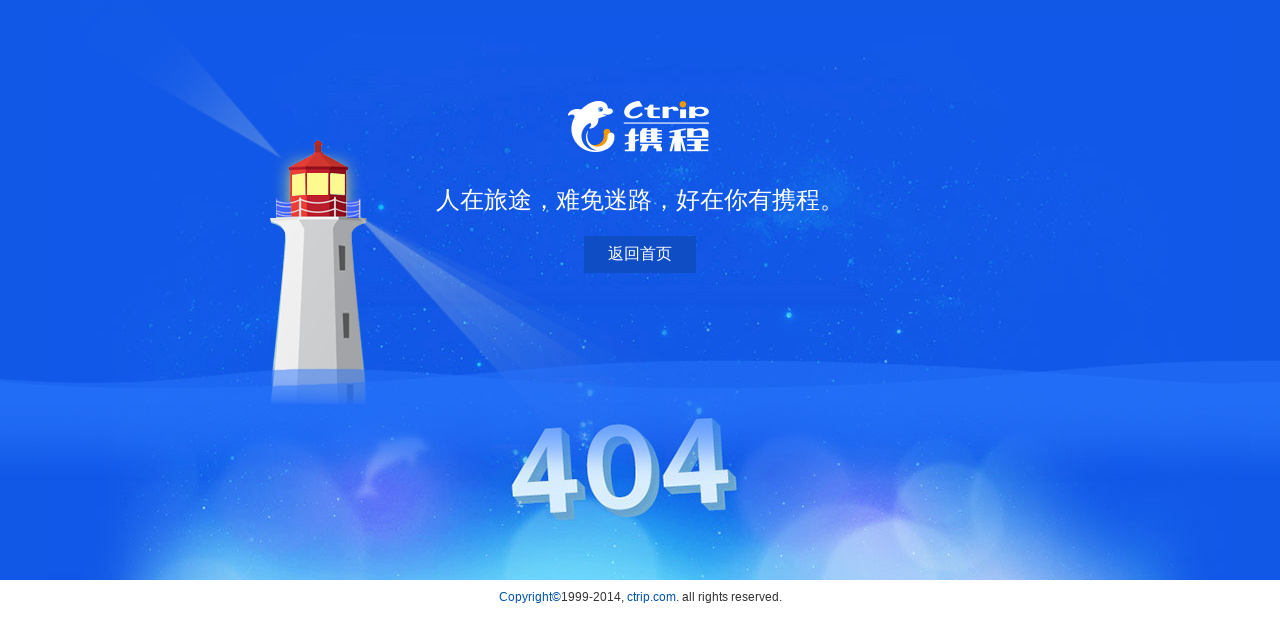

--- FILE ---
content_type: text/html; charset=utf-8
request_url: http://m.ctrip.com/html5/tour/tours/d-changsha-148/pb23002
body_size: 2316
content:

<!doctype html>
<html>
<head>
<meta charset="gb2312" />
<meta http-equiv="X-UA-Compatible" content="IE=edge"/>
<meta name="robots" content="noindex, nofollow" />
<meta content="width=device-width,initial-scale=1.0,maximum-scale=1.0,user-scalable=no,minimal-ui" name="viewport" />
<title>携程旅行网</title>
<style type="text/css">
html,body,div,dl,dt,dd,ul,ol,li,h1,h2,h3,h4,h5,h6,pre,code,form,fieldset,legend,input,textarea,p,blockquote,th,td,em,button{margin:0;padding:0;}
body{font-size:12px;font-family:Simsun,sans-serif;color:#333;}
img,fieldset{border:0 none}
input,textarea{font-size:12px;}
textarea{resize:none;}
table{border-collapse:collapse;border-spacing:0;}
a{color:#003d7e;text-decoration:none;}
a:hover{text-decoration:underline;}
h1,h2,h3,h4,h5,h6{font-family:"Times New Roman",Simsun;}
ul,ol,li{list-style:none outside none;}
dfn{font-style:normal;}

.content,.errorinfo,#footer{width:800px;}
.logo,.tower,.cruise{background:url(//pic.c-ctrip.com/common/un_pic.png) no-repeat;}
.wrap{background:#1158e7 url(//pic.c-ctrip.com/common/404_bg.jpg) no-repeat center bottom;width:100%;overflow:hidden;}
.content{position:relative;z-index:1;height:480px;margin:0 auto;padding-top:100px;}
.logo{ position: relative;z-index:5; width:144px;height:54px;margin:0 auto;overflow:hidden;text-indent:-500px;background-position:0 0;}
.errorinfo{color:#fff;display:block;font-family:"microsoft yahei","simhei",sans-serif;font-size:24px;font-weight:normal;text-align:center;margin:30px auto;padding:0;}
a.goback{display:block;position: relative;z-index: 4; width:112px;margin:20px auto;padding:8px 0;color:#fff;font-family:"microsoft yahei","simhei",sans-serif;font-size:16px;text-align:center;text-decoration:none;background-color:#0f4dc5;}
a.goback:hover{background-color:#3f92f0;}

.tower{background-position:0 -127px;position:absolute;z-index:2;top:140px;left:20px;width:116px;height:264px;}
.towerlight{position:absolute;z-index:1;left:52px;top:166px;width:52px;height:52px;background-color:#fefa90;box-shadow:0 0 50px rgba(255,248,74,1);-webkit-animation:3s linear 0s none infinite light;-moz-animation:3s linear 0s none infinite light;animation:3s linear 0s none infinite light;}
@-webkit-keyframes light{
	0%{box-shadow:0 0 50px rgba(255,254,165,1);}
	50%{box-shadow:0 0 10px rgba(255,248,74,1);}
	100%{box-shadow:0 0 50px rgba(255,254,165,1);}
}
@-moz-keyframes light{
	0%{box-shadow:0 0 50px rgba(255,254,165,1);}
	50%{box-shadow:0 0 10px rgba(255,248,74,1);}
	100%{box-shadow:0 0 50px rgba(255,254,165,1);}
}
@keyframes light{
	0%{box-shadow:0 0 50px rgba(255,254,165,1);}
	50%{box-shadow:0 0 10px rgba(255,248,74,1);}
	100%{box-shadow:0 0 50px rgba(255,254,165,1);}
}
.beam{position:absolute;z-index:3;left:-232px;top:75px;width:973px;height:198px;background:url(//pic.c-ctrip.com/common/beam.png) no-repeat;-webkit-transform:rotate(15deg);transform:rotate(15deg);-webkit-transform-origin:308px 115px;transform-origin:308px 115px;-webkit-animation:10s linear 0s none infinite beam;-moz-animation:10s linear 0s none infinite beam;animation:10s linear 0s none infinite beam;}
@-webkit-keyframes beam{
	0%{ -webkit-transform:rotate(15deg);}
	50%{ -webkit-transform:rotate(65deg);}
	100%{ -webkit-transform:rotate(15deg);}
}
@keyframes beam{
	0%{transform:rotate(15deg);}
	50%{transform:rotate(65deg);}
	100%{transform:rotate(15deg);}
}
.wave1{position:relative;z-index:3;width:100%;margin-top:-220px;color:#999;background:url(//pic.c-ctrip.com/common/bl.png) repeat-x 0 0;-webkit-animation:8s linear 0s none infinite tweenxx;-moz-animation:8s linear 0s none infinite tweenxx;animation:8s linear 0s none infinite tweenxx;}
.wave{height:220px;background:url(//pic.c-ctrip.com/common/bl.png) repeat-x 330px 0;-webkit-animation:10s linear 0s none infinite tweenx;-moz-animation:10s linear 0s none infinite tweenx;animation:10s linear 0s none infinite tweenx;}
@-webkit-keyframes tweenx{
	0%{background-position:0 0;}
	100%{background-position:1600px 0;}
}
@-moz-keyframes tweenx{
	0%{background-position:0 0;}
	100%{background-position:1600px 0;}
}
@keyframes tweenx{
	0%{background-position:0 0;}
	100%{background-position:1600px 0;}
}
@-webkit-keyframes tweenxx{
	0%{background-position:0 0;}
	100%{background-position:-1600px 0;}
}
@-moz-keyframes tweenxx{
	0%{background-position:0 0;}
	100%{background-position:-1600px 0;}
}
@keyframes tweenxx{
	0%{background-position:0 0;}
	100%{background-position:-1600px 0;}
}
/*-----footer-----*/
#footer{margin:0 auto;
	text-align:center;color:#0053aa;font-family:arial;line-height:1.6;padding:8px 0 0 0;}
#footer a{color:#0053aa;}
.copyright{color:#333333;}
/*-----media-----*/
@media screen and (max-width:640px) {
	body{min-width:320px;}
	.content,.errorinfo,#footer{width:320px;}
	.content { height: 500px;padding-top: 20px;}
	.errorinfo{font-size: 18px;}
	.miscbox{position: relative;z-index: -1;height: 264px;width: 116px;margin: 0 auto;}
	.tower{left: 0;top: 0; }
	.towerlight {left: 32px;top: 30px;}
	.beam {left: -255px;top: -62px;}
	.wave1 {margin-top: -75px;}
}

</style>
</head>
<body>
	<div class="wrap">
		<div class="content">
			<a href="https://m.ctrip.com/html5"><h1 class="logo">Ctrip</h1></a>
			
			<div class="errorinfo">
				<p>人在旅途，难免迷路，好在你有携程。</p>
				<a class="goback" href="https://m.ctrip.com/html5">返回首页</a>				
			</div>
			<div class="miscbox">
				<div class="tower"></div>
				<div class="towerlight"></div>
				<div class="beam"></div>
			</div>
		</div>
		<div class="wave1"><div class="wave"></div></div>
	</div>
	<div id="footer">		
		<p class="copyright">
			<a href="https://pages.ctrip.com/public/copyright.htm">Copyright&copy;</a>1999-2014,
			<a href="https://pages.ctrip.com/public/ctripab/abctrip.htm">ctrip.com</a>. all rights reserved.
		</p>
		
	</div>
	    <input type="hidden" id="page_id" value="600001375" />
    <script>
        var isPC=!/(iphone|ios|android|mini|mobile|mobi|Nokia|Symbian|iPod|iPad|Windows\s+Phone|MQQBrowser|wp7|wp8|UCBrowser7|UCWEB|360\s+Aphone\s+Browser|AppleWebKit)/i.test(navigator.userAgent);
        if(!isPC) document.querySelectorAll('.js_gohome').href="https://m.ctrip.com/html5";
    </script>
    <script src="https://webresource.c-ctrip.com/code/ubt/_mubt.min.js"></script>
</body>
</html>


--- FILE ---
content_type: text/html;charset=utf-8
request_url: http://cdid.c-ctrip.com/chloro-device/v2/d
body_size: 212
content:
4517677f-2785-480e-9566-671e197e1eaf|3.144.173.115|EWKXdytPNK4lwXVPunPcL9|282a57d2aad340222b051a87a90099d088

--- FILE ---
content_type: application/javascript
request_url: http://webresource.c-ctrip.com/resaresonline/risk/ubtrms/dist/mrms.38302ceb.js
body_size: 2881
content:
!function(){"use strict";var t=t||function(){void 0===window.__bfi&&(window.__bfi=[]);var e=location.protocol+"//cdid.c-ctrip.com/model-poc2/h",r=!1;location.hostname.indexOf(".trip.com")>0&&(e="https://riskpoc.trip.com/h");var i=location.protocol+"//"+location.host,o="",n=function(){var t,e=window,r=(e.XMLHttpRequest&&"withCredentials"in new e.XMLHttpRequest?t=e.XMLHttpRequest:e.XDomainRequest&&(t=e.XDomainRequest),t),i=["head","get","post","put","delete"],o={};function n(t){this.init(t)}n.prototype.init=function(t){var e=this;e.xhr=new r,e.method=t.method,e.url=t.url,e.success=t.success,e.error=t.error;try{e.xhr.timeout=2e3,e.xhr.ontimeout=function(t){},!0===t.credentials&&(e.xhr.withCredentials=!0)}catch(t){}var i=t.params?t.params:t.data;return e.headers=t.headers,e.send(i),e},n.prototype.send=function(t){var e=this;try{void 0!==e.success&&(e.xhr.onload=function(){e.success.call(this,this.responseText)}),void 0!==e.error&&(e.xhr.error=function(){e.error.call(this,this.responseText)}),e.xhr.open(e.method,e.url,!0),void 0!==e.headers&&e.setHeaders(),t?e.xhr.send(t):e.xhr.send()}catch(t){window.__bfi.push(["_tracklog","194817",JSON.stringify({type:"mrmssend_err",msg:t.message})])}return e},n.prototype.setHeaders=function(){var t,e=this,r=e.headers;try{for(t in r)r.hasOwnProperty(t)&&e.xhr.setRequestHeader(t,r[t])}catch(t){}return e};for(var c=0;c<i.length;c++)!function(){var t=i[c];o[t]=function(e,r){var i={};if(void 0===e)throw new Error("CORS: url must be defined");return"object"==typeof e?i=e:("function"==typeof r&&(i.success=r),i.url=e),i.method=t.toUpperCase(),new n(i).xhr}}();return o}(),c=function(t,e,o,a){if(r)return setTimeout(function(){c(t,e,o)},30);if(r=!0,!(document.documentMode&&document.documentMode&&document.documentMode<10)){var s=e+"="+o+"&serverName="+i;n.post({url:t,credentials:!0,params:s,method:"post",headers:{"Content-Type":"application/x-www-form-urlencoded; charset=UTF-8"},success:function(t){r=!1,t?a&&a(t,!0):a&&a(t,!1)},error:function(){r=!1,a&&a(data,!1)}})}},a=!1;return{init:function(e){if(!a){a=!0,e=e||{};var r=this;if(function(){try{window.__isBridgeLoaded&&window.CtripUtil&&CtripUtil.app_init_member_H5_info(function(t){t&&(o=t.clientID)})}catch(t){}}(),window.__bfi=window.__bfi||[],window.__bfi.push(["_getFP",function(t){r.fp=t},!1]),window.__bfi.push(["_getStatus",function(t){r.vid=t.vid},!1]),window.__bfi.push(["_getPageid",function(t,i){!t&&i&&(e.pageId||(e.pageId=i+"")),r.pageId=i}]),window&&window.location&&(/^https?:\/\/((global\.secure\.ctrip\.com)|([0-9a-zA-Z\.]*ctripcorp\.)|(secure\.ctrip\.com\.hk)|(m\.ctrip\.com)|(secure\.ctrip\.com)|(secure\.trip\.com)|(secure\.ctrip\.sg)|(secure\.ctrip\.my)|(secure\.ctrip\.co\.kr)|(pay\.ctrip\.com)|(m\.thetrainpal\.com)|(m\.trip\.com)|(m\.mytrainpal\.com)|(secure\.mytrainpal\.com)|(cl\.trip\.com)|(hk\.trip\.com)|(nz\.trip\.com)|(ru\.trip\.com)|(co\.trip\.com)|(id\.trip\.com)|(ae\.trip\.com)|(de\.trip\.com)|(au\.trip\.com)|(my\.trip\.com)|(ca\.trip\.com)|(www\.trip\.com)|(pe\.trip\.com)|(kr\.trip\.com)|(ve\.trip\.com)|(ar\.trip\.com)|(tr\.trip\.com)|(mx\.trip\.com)|(br\.trip\.com)|(vn\.trip\.com)|(il\.trip\.com)|(sg\.trip\.com)|(es\.trip\.com)|(za\.trip\.com)|(ph\.trip\.com)|(ch\.trip\.com)|(ie\.trip\.com)|(in\.trip\.com)|(th\.trip\.com)|(it\.trip\.com)|(gr\.trip\.com)|(cz\.trip\.com)|(fr\.trip\.com)|(pl\.trip\.com)|(se\.trip\.com)|(sa\.trip\.com)|(pt\.trip\.com)|(uk\.trip\.com)|(at\.trip\.com)|(jp\.trip\.com)|(nl\.trip\.com)|(big5\.trip\.com)|(tc\.trip\.com)|(us\.trip\.com)|(be\.trip\.com)|(ct\.ctrip\.com)|(m\.wingontravel\.com)|(m\.tujia\.com)|(pay\.qunar\.com)|(bindcardcert\.beta\.qunar\.com)|(www\.\w+\.qa\.nt\.tripqate\.com))/.test(window.location)&&(c("//webresource.c-ctrip.com/resaresonline/risk/ubtrms/dist/md.min.bb1d3dfa.js",10),window.rmsd__startScriptLoad=1*new Date),/^https?:\/\/secure\.trip\.com\/webapp\/cashier\/homeh5(?:\/?)(?:\?[^#]*)?$/.test(window.location))){const t=(n=new RegExp(void 0+"=([^&]+)").exec("locale"))?decodeURIComponent(n[1]):null;var i=function(){for(var t=document.cookie.split(";"),e="",r=0;r<t.length;r++){var i=t[r].trim();if(i.indexOf("ibulocale")>-1){e=i.substring(10,i.length);break}}return e}();["en_us","en_xx","es_us","en-US","en-XX","es-US"].includes(t||i)&&(document.addEventListener("ftr:tokenReady",function(t){r.forterToken=t.detail}),c("//webresource.c-ctrip.com/resaresonline/risk/ubtrms/forter.min.50ffd738.js",10))}!function(){var e=window.__rmsbfi||[],r=e.push=function(){for(var e=arguments,r=0,i=e.length,o=0;o<i;o++)try{if("function"==typeof e[o])e[o]();else if("[object Array]"===Object.prototype.toString.call(e[o])){if(2!=e[o].length)continue;var n=e[o][0],c=e[o][1];"string"==typeof n&&"_getRmsToken"===n&&"function"==typeof c&&c(t.getRmsToken())}}catch(t){r++}return r};for(window.__rmsbfi=e;e.length>0;)r(e.shift())}()}var n;function c(t,e){setTimeout(function(){var e=document.createElement("script");e.type="text/javascript",e.id="rmsd__script",e.async=!0,e.src=t,e.crossOrigin="anonymous";var r=document.getElementsByTagName("script")[0];r.parentNode.insertBefore(e,r)},e)}},getRmsToken:function(){var t,e,r="";try{window.__bfi.push(["_devTrace","215859",{vid:this.vid,msg:"firstdata"}]);var i=navigator.userAgent.length>300?navigator.userAgent.substring(0,300):navigator.userAgent;r="fp="+(this.fp?this.fp:""),r+="&vid="+(this.vid?this.vid:""),r+="&pageId="+(this.pageId?this.pageId:"");var n=/\_RGUID=([a-z0-9\-]+)(;|$)/.exec(document.cookie),c=/guid\_\_=([a-z0-9\-]+)(;|$)/.exec(document.cookie);n&&n.length>1?r+="&r="+n[1].replace(/\-/g,""):c&&c.length>1?r+="&r="+c[1].replace(/\-/g,""):r+="&r="+window.CHLOROFP_STATUS;var a=window.CHLOROFP_IP;if(!a){var s=/\_RF1=([0-9\.]+)(;|$)/.exec(document.cookie);s&&s.length>1&&(a=s[1])}isNaN(Number(a))||(t=Number(a),(e=new Array)[0]=t>>>24>>>0,e[1]=t<<8>>>24>>>0,e[2]=t<<16>>>24,e[3]=t<<24>>>24,a=String(e[0])+"."+String(e[1])+"."+String(e[2])+"."+String(e[3])),a&&(a=a.replace(/^\s+|\s+$/g,"")),r+="&ip="+a,r+="&rg="+window.RG_STA,r+="&screen="+screen.width+"x"+screen.height;var p=(new Date).getTimezoneOffset()/60;r+="&tz="+(p<0?"+":"-")+Math.abs(p),r+="&blang="+navigator.language||navigator.userLanguage,r+="&oslang="+navigator.language||navigator.systemLanguage,r+="&ua="+encodeURIComponent(i),r+="&v=m17";var d=!1;return window.__isBridgeLoaded&&window.CtripUtil&&(d=!0),r+="&bl="+d,r+="&clientid="+o,r+="&ftoken="+(this.forterToken?this.forterToken:""),window.__bfi.push(["_devTrace","215859",{vid:this.vid,clientid:o,rmstoken:r}]),r}catch(t){return window.__bfi.push(["_devTrace","243111",{type:"getRmsTokenErr",msg:t.message}]),r}},ping:function(t){if(window&&window.location){if(!t){var r=/\_RGUID=([a-z0-9\-]+)(;|$)/.exec(document.cookie),i=/guid\_\_=([a-z0-9\-]+)(;|$)/.exec(document.cookie);r&&r.length>1?t=r[1].replace(/\-/g,""):i&&i.length>1&&(t=i[1].replace(/\-/g,""))}t&&(t=t+"_"+(Math.floor(100*Math.random())+1),window.RG_STA="b4",c(e,"requestId",t,function(t,e){e?(window.CHLOROFP_IP=window.CHLOROFP_IP||t,window.RG_STA="fin"):window.RG_STA="err"}))}}}}();window.RMS=t,t.init(),t.ping()}();

--- FILE ---
content_type: application/javascript
request_url: http://webresource.c-ctrip.com/resaresonline/risk/ubtrms/dist/md.min.bb1d3dfa.js
body_size: 15409
content:
!function(){!function(e){var t,i,n=[],r=Math.floor(1e3/60),a=!1;function t(){n.length?(a=!0,i()):a=!1}function o(e){try{for(;n.length&&e.timeRemaining()>0;)n.shift()()}catch(e){throw e}finally{t()}}function s(){try{for(var e=Date.now();n.length&&Date.now()-e<r;)n.shift()()}catch(e){throw e}finally{t()}}i=e.requestIdleCallback?function(){e.requestIdleCallback(o)}:e.requestAnimationFrame?function(){e.requestAnimationFrame(s)}:function(){setTimeout(s,0)},e.idleRunner=function(e){n.push(e),a||t()}}(window),window.CHLOROFP_STATUS="start";var e=location.protocol+"//device.fat78.qa.nt.ctripcorp.com/chloro-device/v2/d";e=location.protocol+"//cdid.c-ctrip.com/chloro-device/v2/d",location.hostname.indexOf(".trip.com")>0&&(e="https://chloro.trip.com/v2/d");var t,i,n,r,a,o,s,l,u=!1,h=null,c=null,d=null,g=!1,p="_RGUID",f="_RSG",m="_RDG",v=location.protocol+"//"+location.host,_=function(e){window.console},w=["ANGLE_instanced_arrays","EXT_blend_minmax","EXT_color_buffer_half_float","EXT_disjoint_timer_query","EXT_frag_depth","EXT_sRGB","EXT_shader_texture_lod","EXT_texture_filter_anisotropic","MOZ_EXT_texture_filter_anisotropic","MOZ_WEBGL_compressed_texture_atc","MOZ_WEBGL_compressed_texture_s3tc","MOZ_WEBGL_depth_texture","MOZ_WEBGL_lose_context","OES_element_index_uint","OES_standard_derivatives","OES_texture_float","OES_texture_float_linear","OES_texture_half_float","OES_texture_half_float_linear","OES_vertex_array_object","WEBGL_color_buffer_float","WEBGL_compressed_texture_atc","WEBGL_compressed_texture_etc1","WEBGL_compressed_texture_s3tc","WEBGL_debug_renderer_info","WEBGL_debug_shaders","WEBGL_depth_texture","WEBGL_draw_buffers","WEBGL_lose_context","WEBKIT_EXT_texture_filter_anisotropic","WEBKIT_WEBGL_compressed_texture_atc","WEBKIT_WEBGL_compressed_texture_pvrtc","WEBKIT_WEBGL_compressed_texture_s3tc","WEBKIT_WEBGL_depth_texture","WEBKIT_WEBGL_lose_context","EXT_color_buffer_float","EXT_disjoint_timer_query_webgl2","EXT_float_blend","EXT_texture_compression_bptc","EXT_texture_compression_rgtc","EXT_texture_norm16","KHR_parallel_shader_compile","OES_draw_buffers_indexed","OVR_multiview2","WEBGL_compressed_texture_s3tc_srgb","WEBGL_multi_draw","WEBGL_provoking_vertex","OES_fbo_render_mipmap","WEBGL_compressed_texture_astc","WEBGL_compressed_texture_pvrtc","WEBGL_compressed_texture_etc"],y=["highp/highp","highp/lowp","mediump/highp","mediump/lowp","not available"],S=["do not track","enable","unspecified"],b=["af","af-za","ar","ar-ae","ar-bh","ar-dz","ar-eg","ar-iq","ar-jo","ar-kw","ar-lb","ar-ly","ar-ma","ar-om","ar-qa","ar-sa","ar-sy","ar-tn","ar-ye","az","az-az-cyrl","az-az-latn","be","be-by","bg","bg-bg","bs-ba","ca","ca-es","cs","cs-cz","cy","cy-gb","da","da-dk","de","de-at","de-ch","de-de","de-li","de-lu","dv","dv-mv","el","el-gr","en","en-au","en-bz","en-ca","en-cb","en-gb","en-ie","en-jm","en-nz","en-ph","en-tt","en-us","en-za","en-zw","eo","es","es-ar","es-bo","es-cl","es-co","es-cr","es-do","es-ec","es-es","es-gt","es-hn","es-mx","es-ni","es-pa","es-pe","es-pr","es-py","es-sv","es-uy","es-ve","et","et-ee","eu","eu-es","fa","fa-ir","fi","fi-fi","fo","fo-fo","fr","fr-be","fr-ca","fr-ch","fr-fr","fr-lu","fr-mc","gl","gl-es","gu","gu-in","he","he-il","hi","hi-in","hr","hr-ba","hr-hr","hu","hu-hu","hy","hy-am","id","id-id","is","is-is","it","it-ch","it-it","ja","ja-jp","ka","ka-ge","kk","kk-kz","kn","kn-in","ko","ko-kr","kok","kok-in","ky","ky-kg","lt","lt-lt","lv","lv-lv","mi","mi-nz","mk","mk-mk","mn","mn-mn","mr","mr-in","ms","ms-bn","ms-my","mt","mt-mt","nb","nb-no","nl","nl-be","nl-nl","nn-no","ns","ns-za","pa","pa-in","pl","pl-pl","pt","pt-br","pt-pt","qu","qu-bo","qu-ec","qu-pe","ro","ro-ro","ru","ru-ru","sa","sa-in","se","se-fi","se-no","se-se","sk","sk-sk","sl","sl-si","sq","sq-al","sr-ba","sr-sp","sv","sv-fi","sv-se","sw","sw-ke","syr","syr-sy","ta","ta-in","te","te-in","th","th-th","tl","tl-ph","tn","tn-za","tr","tr-tr","ts","tt","tt-ru","uk","uk-ua","ur","ur-pk","uz","uz-uz","vi","vi-vn","xh","xh-za","zh","zh-cn","zh-hk","zh-mo","zh-sg","zh-tw","zu","zu-za"],x=["android","ios","linux","mac","other","windows","windows phone"],E=["desktop","mobiledevice"],T=[1,2,4,8,16,32,64,128],A=[!0,!1],C=function(e){if(!e)return!1;if("object"!=typeof e)return!0;for(var t in e)if(Object.prototype.hasOwnProperty.call(e,t))return!0;return!1},I=["0","1","2","3","4","5","6","7","8","9","a","b","c","d","e","f"],O=function(){var e=decodeURIComponent,t=encodeURIComponent,i={};function n(e){return"string"==typeof e}function r(e){return n(e)&&""!==e}function a(e){if(!r(e))throw new TypeError("Cookie name must be a non-empty string")}function o(e){return e}return i.get=function(t,i){a(t),i="function"==typeof i?{converter:i}:i||{};var r=function(t,i){var r={};if(n(t)&&t.length>0)for(var a,s,l,u=i?e:o,h=t.split(/;\s/g),c=0,d=h.length;c<d;c++){if((l=h[c].match(/([^=]+)=/i))instanceof Array)try{a=e(l[1]),s=u(h[c].substring(l[1].length+1))}catch(e){}else a=e(h[c]),s="";a&&(r[a]=s)}return r}(document.cookie,!i.raw);return(i.converter||o)(r[t])},i.set=function(e,i,n){a(e);var o=(n=n||{}).expires,s=n.domain,l=n.path;n.raw||(i=t(String(i)));var u=e+"="+i,h=o;return"number"==typeof h&&(h=new Date).setDate(h.getDate()+o),h instanceof Date&&(u+="; expires="+h.toUTCString()),r(s)&&(u+="; domain="+s),r(l)&&(u+="; path="+l),n.secure&&(u+="; secure"),document.cookie=u,u},i.remove=function(e,t){return(t=t||{}).expires=new Date(0),this.set(e,"",t)},i}(),L=(n=function(e,t){e=[e[0]>>>16,65535&e[0],e[1]>>>16,65535&e[1]],t=[t[0]>>>16,65535&t[0],t[1]>>>16,65535&t[1]];var i=[0,0,0,0];return i[3]+=e[3]+t[3],i[2]+=i[3]>>>16,i[3]&=65535,i[2]+=e[2]+t[2],i[1]+=i[2]>>>16,i[2]&=65535,i[1]+=e[1]+t[1],i[0]+=i[1]>>>16,i[1]&=65535,i[0]+=e[0]+t[0],i[0]&=65535,[i[0]<<16|i[1],i[2]<<16|i[3]]},r=function(e,t){e=[e[0]>>>16,65535&e[0],e[1]>>>16,65535&e[1]],t=[t[0]>>>16,65535&t[0],t[1]>>>16,65535&t[1]];var i=[0,0,0,0];return i[3]+=e[3]*t[3],i[2]+=i[3]>>>16,i[3]&=65535,i[2]+=e[2]*t[3],i[1]+=i[2]>>>16,i[2]&=65535,i[2]+=e[3]*t[2],i[1]+=i[2]>>>16,i[2]&=65535,i[1]+=e[1]*t[3],i[0]+=i[1]>>>16,i[1]&=65535,i[1]+=e[2]*t[2],i[0]+=i[1]>>>16,i[1]&=65535,i[1]+=e[3]*t[1],i[0]+=i[1]>>>16,i[1]&=65535,i[0]+=e[0]*t[3]+e[1]*t[2]+e[2]*t[1]+e[3]*t[0],i[0]&=65535,[i[0]<<16|i[1],i[2]<<16|i[3]]},a=function(e,t){return 32==(t%=64)?[e[1],e[0]]:t<32?[e[0]<<t|e[1]>>>32-t,e[1]<<t|e[0]>>>32-t]:(t-=32,[e[1]<<t|e[0]>>>32-t,e[0]<<t|e[1]>>>32-t])},o=function(e,t){return 0==(t%=64)?e:t<32?[e[0]<<t|e[1]>>>32-t,e[1]<<t]:[e[1]<<t-32,0]},s=function(e,t){return[e[0]^t[0],e[1]^t[1]]},l=function(e){return e=s(e,[0,e[0]>>>1]),e=r(e,[4283543511,3981806797]),e=s(e,[0,e[0]>>>1]),e=r(e,[3301882366,444984403]),s(e,[0,e[0]>>>1])},function(e,t){t=t||0;for(var i=(e=e||"").length%16,u=e.length-i,h=[0,t],c=[0,t],d=[0,0],g=[0,0],p=[2277735313,289559509],f=[1291169091,658871167],m=0;m<u;m+=16)d=[255&e.charCodeAt(m+4)|(255&e.charCodeAt(m+5))<<8|(255&e.charCodeAt(m+6))<<16|(255&e.charCodeAt(m+7))<<24,255&e.charCodeAt(m)|(255&e.charCodeAt(m+1))<<8|(255&e.charCodeAt(m+2))<<16|(255&e.charCodeAt(m+3))<<24],g=[255&e.charCodeAt(m+12)|(255&e.charCodeAt(m+13))<<8|(255&e.charCodeAt(m+14))<<16|(255&e.charCodeAt(m+15))<<24,255&e.charCodeAt(m+8)|(255&e.charCodeAt(m+9))<<8|(255&e.charCodeAt(m+10))<<16|(255&e.charCodeAt(m+11))<<24],d=r(d,p),d=a(d,31),d=r(d,f),h=s(h,d),h=a(h,27),h=n(h,c),h=n(r(h,[0,5]),[0,1390208809]),g=r(g,f),g=a(g,33),g=r(g,p),c=s(c,g),c=a(c,31),c=n(c,h),c=n(r(c,[0,5]),[0,944331445]);switch(d=[0,0],g=[0,0],i){case 15:g=s(g,o([0,e.charCodeAt(m+14)],48));case 14:g=s(g,o([0,e.charCodeAt(m+13)],40));case 13:g=s(g,o([0,e.charCodeAt(m+12)],32));case 12:g=s(g,o([0,e.charCodeAt(m+11)],24));case 11:g=s(g,o([0,e.charCodeAt(m+10)],16));case 10:g=s(g,o([0,e.charCodeAt(m+9)],8));case 9:g=s(g,[0,e.charCodeAt(m+8)]),g=r(g,f),g=a(g,33),g=r(g,p),c=s(c,g);case 8:d=s(d,o([0,e.charCodeAt(m+7)],56));case 7:d=s(d,o([0,e.charCodeAt(m+6)],48));case 6:d=s(d,o([0,e.charCodeAt(m+5)],40));case 5:d=s(d,o([0,e.charCodeAt(m+4)],32));case 4:d=s(d,o([0,e.charCodeAt(m+3)],24));case 3:d=s(d,o([0,e.charCodeAt(m+2)],16));case 2:d=s(d,o([0,e.charCodeAt(m+1)],8));case 1:d=s(d,[0,e.charCodeAt(m)]),d=r(d,p),d=a(d,31),d=r(d,f),h=s(h,d)}return h=s(h,[0,e.length]),c=s(c,[0,e.length]),h=n(h,c),c=n(c,h),h=l(h),c=l(c),h=n(h,c),c=n(c,h),("00000000"+(h[0]>>>0).toString(16)).slice(-8)+("00000000"+(h[1]>>>0).toString(16)).slice(-8)+("00000000"+(c[0]>>>0).toString(16)).slice(-8)+("00000000"+(c[1]>>>0).toString(16)).slice(-8)}),B=function(){this._callbacks={},this._fired={}};B.prototype.bind=function(e,t,i){e.attachEvent?(e["e"+t+i]=i,e[t+i]=function(){e["e"+t+i](window.event)},e.attachEvent("on"+t,e[t+i])):e.addEventListener(t,i,!1)},B.prototype.bindOnce=function(e,t,i){var n=this,r=function(){i.apply(this,arguments),n.unbind(e,t,r)};return this.bind(e,t,r),this},B.prototype.unbind=function(e,t,i){e.detachEvent?(e.detachEvent("on"+t,e[t+i]),e[t+i]=null):e.removeEventListener(t,i,!1)},B.prototype.addListener=function(e,t){return this._callbacks[e]=this._callbacks[e]||[],this._callbacks[e].push(t),this},B.prototype.once=function(e,t){var i=this,n=function(){t.apply(i,arguments),i.removeListener(e,n)};return i.addListener(e,n),this},B.prototype.removeListener=function(e,t){var i,n,r=this._callbacks;if(!e)return this;if(t){if(!(i=r[e]))return this;n=i.length;for(var a=0;a<n;a++)if(t===i[a]){i.splice(a,1);break}}else r[e]=[]},B.prototype.fire=function(e,t){var i,n,r,a=this._callbacks;if(this._fired,!a[e])return this;if(i=a[e])for(n=0,r=i.length;n<r;n++)i[n].apply(this,Array.prototype.slice.call(arguments,1))},B.prototype._when=function(){var e,t,i,n,r,a,o,s;if(o=arguments.length,e=Array.prototype.slice.apply(arguments,[0,o-2]),i=arguments[o-1],"function"!=typeof(t=arguments[o-2]))return this;a=this,r=e.length,s=i?"once":"addListener";var l=function(i){a[s](i,function(n){a._fired[i]=a._fired[i]||{},a._fired[i].data=n,function(){for(var i=[],n=!0,o=0;o<r;o++){if(!a._fired.hasOwnProperty(e[o])||!a._fired[e[o]].hasOwnProperty("data")){n=!1;break}var s=a._fired[e[o]].data;i.push(s)}n&&t.apply(null,[i])}()})};for(n=0;n<r;n++)l(e[n])},B.prototype.when=function(){var e=Array.prototype.concat.apply([],arguments);return e.push(!1),this._when.apply(this,e),this},B.prototype.whenOnce=function(){var e=Array.prototype.concat.apply([],arguments);return e.push(!0),this._when.apply(this,e),this},B.prototype.after=function(e,t,i){if(0===t)return i.apply(null,[]),this;var n=this,r=[],a=function(o){r.push(o),--t<1&&(n.removeListener(e,a),i.apply(n,[r]))};return n.addListener(e,a),this};var R,V,z,P,k=(R="ABCDEFGHIJKLMNOPQRSTUVWXYZabcdefghijklmnopqrstuvwxyz0123456789+-$",V=String.fromCharCode,z={},{compressToEncodedURIComponent:function(e){return null==e?"":function(e,t,i){if(null==e)return"";var n,r,a,o={},s={},l="",u="",h="",c=2,d=3,g=2,p=[],f=0,m=0;for(a=0;a<e.length;a+=1)if(l=e.charAt(a),Object.prototype.hasOwnProperty.call(o,l)||(o[l]=d++,s[l]=!0),u=h+l,Object.prototype.hasOwnProperty.call(o,u))h=u;else{if(Object.prototype.hasOwnProperty.call(s,h)){if(h.charCodeAt(0)<256){for(n=0;n<g;n++)f<<=1,5==m?(m=0,p.push(i(f)),f=0):m++;for(r=h.charCodeAt(0),n=0;n<8;n++)f=f<<1|1&r,5==m?(m=0,p.push(i(f)),f=0):m++,r>>=1}else{for(r=1,n=0;n<g;n++)f=f<<1|r,5==m?(m=0,p.push(i(f)),f=0):m++,r=0;for(r=h.charCodeAt(0),n=0;n<16;n++)f=f<<1|1&r,5==m?(m=0,p.push(i(f)),f=0):m++,r>>=1}0==--c&&(c=Math.pow(2,g),g++),delete s[h]}else for(r=o[h],n=0;n<g;n++)f=f<<1|1&r,5==m?(m=0,p.push(i(f)),f=0):m++,r>>=1;0==--c&&(c=Math.pow(2,g),g++),o[u]=d++,h=String(l)}if(""!==h){if(Object.prototype.hasOwnProperty.call(s,h)){if(h.charCodeAt(0)<256){for(n=0;n<g;n++)f<<=1,5==m?(m=0,p.push(i(f)),f=0):m++;for(r=h.charCodeAt(0),n=0;n<8;n++)f=f<<1|1&r,5==m?(m=0,p.push(i(f)),f=0):m++,r>>=1}else{for(r=1,n=0;n<g;n++)f=f<<1|r,5==m?(m=0,p.push(i(f)),f=0):m++,r=0;for(r=h.charCodeAt(0),n=0;n<16;n++)f=f<<1|1&r,5==m?(m=0,p.push(i(f)),f=0):m++,r>>=1}0==--c&&(c=Math.pow(2,g),g++),delete s[h]}else for(r=o[h],n=0;n<g;n++)f=f<<1|1&r,5==m?(m=0,p.push(i(f)),f=0):m++,r>>=1;0==--c&&(c=Math.pow(2,g),g++)}for(r=2,n=0;n<g;n++)f=f<<1|1&r,5==m?(m=0,p.push(i(f)),f=0):m++,r>>=1;for(;;){if(f<<=1,5==m){p.push(i(f));break}m++}return p.join("")}(e,0,function(e){return R.charAt(e)})},decompressFromEncodedURIComponent:function(e){if(e&&null!=e&&""!=e)return function(e,t,i){var n,r,a,o,s,l,u,h=[],c=4,d=4,g=3,p="",f=[],m={val:i(0),position:t,index:1};for(n=0;n<3;n+=1)h[n]=n;for(a=0,s=Math.pow(2,2),l=1;l!=s;)o=m.val&m.position,m.position>>=1,0==m.position&&(m.position=t,m.val=i(m.index++)),a|=(o>0?1:0)*l,l<<=1;switch(a){case 0:for(a=0,s=Math.pow(2,8),l=1;l!=s;)o=m.val&m.position,m.position>>=1,0==m.position&&(m.position=t,m.val=i(m.index++)),a|=(o>0?1:0)*l,l<<=1;u=V(a);break;case 1:for(a=0,s=Math.pow(2,16),l=1;l!=s;)o=m.val&m.position,m.position>>=1,0==m.position&&(m.position=t,m.val=i(m.index++)),a|=(o>0?1:0)*l,l<<=1;u=V(a);break;case 2:return""}for(h[3]=u,r=u,f.push(u);;){if(m.index>e)return"";for(a=0,s=Math.pow(2,g),l=1;l!=s;)o=m.val&m.position,m.position>>=1,0==m.position&&(m.position=t,m.val=i(m.index++)),a|=(o>0?1:0)*l,l<<=1;switch(u=a){case 0:for(a=0,s=Math.pow(2,8),l=1;l!=s;)o=m.val&m.position,m.position>>=1,0==m.position&&(m.position=t,m.val=i(m.index++)),a|=(o>0?1:0)*l,l<<=1;h[d++]=V(a),u=d-1,c--;break;case 1:for(a=0,s=Math.pow(2,16),l=1;l!=s;)o=m.val&m.position,m.position>>=1,0==m.position&&(m.position=t,m.val=i(m.index++)),a|=(o>0?1:0)*l,l<<=1;h[d++]=V(a),u=d-1,c--;break;case 2:return f.join("")}if(0==c&&(c=Math.pow(2,g),g++),h[u])p=h[u];else{if(u!==d)return null;p=r+r.charAt(0)}f.push(p),h[d++]=r+p.charAt(0),r=p,0==--c&&(c=Math.pow(2,g),g++)}}((e=e.replace(/ /g,"+")).length,32,function(t){return function(e,t){if(!z[e]){z[e]={};for(var i=0;i<e.length;i++)z[e][e.charAt(i)]=i}return z[e][t]}(R,e.charAt(t))})}}),W=function(){var e,t=window,i=(t.XMLHttpRequest&&"withCredentials"in new t.XMLHttpRequest?e=t.XMLHttpRequest:t.XDomainRequest&&(e=t.XDomainRequest),e),n=["head","get","post","put","delete"],r={};function a(e){this.init(e)}a.prototype.init=function(e){var t=this;t.xhr=new i,t.method=e.method,t.url=e.url,t.success=e.success,t.error=e.error;try{t.xhr.timeout=2e3,t.xhr.ontimeout=function(e){},!0===e.credentials&&(t.xhr.withCredentials=!0)}catch(e){}var n=e.params?e.params:e.data;return t.headers=e.headers,t.send(n),t},a.prototype.send=function(e){var t=this;try{void 0!==t.success&&(t.xhr.onload=function(){t.success.call(this,this.responseText)}),void 0!==t.error&&(t.xhr.error=function(){t.error.call(this,this.responseText)}),t.xhr.open(t.method,t.url,!0),t.xhr.withCredentials=!0,void 0!==t.headers&&t.setHeaders(),e?t.xhr.send(e):t.xhr.send()}catch(e){window.__bfi.push(["_tracklog","194817",JSON.stringify({type:"mdssend_err",msg:e.message})])}return t},a.prototype.setHeaders=function(){var e,t=this,i=t.headers;try{for(e in i)i.hasOwnProperty(e)&&t.xhr.setRequestHeader(e,i[e])}catch(e){}return t};for(var o=0;o<n.length;o++)!function(){var e=n[o];r[e]=function(t,i){var n={};if(void 0===t)throw new Error("CORS: url must be defined");return"object"==typeof t?n=t:("function"==typeof i&&(n.success=i),n.url=t),n.method=e.toUpperCase(),new a(n).xhr}}();return r}(),M={basic:{},header:{},navigator:{},screenData:{},geoAndISP:{},webGL:{},webRtc:{},battery:{},browserType:{},performanceTiming:{},canvasFp:{},visTime:[],other:{}},F=[],D=[],N=[];function U(e){try{return window[e]}catch(e){_()}return null}!function(){try{var e={},t=window.RTCPeerConnection||window.mozRTCPeerConnection||window.webkitRTCPeerConnection;if(window.webkitRTCPeerConnection,!t){var i=document.createElement("iframe");i.style.display="none",i.sandbox="allow-same-origin",i.addEventListener("DOMNodeInserted",function(e){e.stopPropagation()},!1),i.addEventListener("DOMNodeInsertedIntoDocument",function(e){e.stopPropagation()},!1),document.documentElement.appendChild(i);var n=i.contentWindow;t=n.RTCPeerConnection||n.mozRTCPeerConnection||n.webkitRTCPeerConnection,n.webkitRTCPeerConnection}var r=new t({iceServers:[{urls:"stun:stun.services.mozilla.com"}]},{optional:[{RtpDataChannels:!0}]});function a(t){if(t){var i=/([0-9]{1,3}(\.[0-9]{1,3}){3}|[a-f0-9]{1,4}(:[a-f0-9]{0,4}){5})/.exec(t);if(!(null===i||i.length<1)){var n=i[1];void 0===e[n]&&function(e){D.push(e)}(n),e[n]=!0}}}r.onicecandidate=function(e){P=!0,e.candidate&&(a(e.candidate.candidate),e.candidate.candidate&&N.push(e.candidate.candidate))},r.createDataChannel(""),r.createOffer(function(e){r.setLocalDescription(e,function(){},function(){})},function(){})["catch"](function(e){}),setTimeout(function(){try{r&&r.localDescription&&r.localDescription.sdp&&r.localDescription.sdp.split("\n").forEach(function(e){null!=e&&0===e.indexOf("a=candidate:")&&a(e)})}catch(e){}},100)}catch(o){}}();var G=function(){for(var e=location.hostname,t=["ctrip.co.kr","ctrip.co.id","ctrip.co.th","ctrip.com.hk","thetrainpal.co.uk"],i=!0,n=0,r=t.length;n<r;n++)if(e.indexOf(t[n])>0){e=t[n],i=!1;break}if(i){var a=e.split(".").reverse();if(a.length>1)if("www"==a[a.length-1]){var o="";for(n=a.length-2;n>=0;n--)o+=a[n]+".";e=o.substring(0,o.length-1)}else e=a[1]+"."+a[0]}return e},H=function(e,t){var i={path:"/",expires:new Date(2098,1,1),domain:G()};O.set(e,t,i),window.CHLOROFP_STATUS="set_cookie_success",e!=p&&e!=f&&e!=m||(g=!0)};var X=function(){var e,t,i,n,r,a,o,s,l,u;idleRunner(function(){var e,t,i,n,r;window.CHLOROFP_STATUS="basic",M.basic={platform:navigator.platform.toLowerCase(),os:(n="Other",r=navigator.userAgent.toLowerCase(),r.indexOf("windows phone")>=0?n="Windows Phone":r.indexOf("win")>=0?n="Windows":r.indexOf("android")>=0?n="Android":r.indexOf("linux")>=0?n="Linux":r.indexOf("iphone")>=0||r.indexOf("ipad")>=0?n="iOS":r.indexOf("mac")>=0&&(n="Mac"),n),architecture:navigator.oscpu,DeviceType:"ontouchstart"in window||navigator.maxTouchPoints>0||navigator.msMaxTouchPoints>0?"mobileDevice":"desktop",Browser:(t=navigator.userAgent,i=t.match(/(opera|chrome|safari|firefox|msie|trident(?=\/))\/?\s*(\d+)/i)||[],/trident/i.test(i[1])?"IE "+((e=/\brv[ :]+(\d+)/g.exec(t)||[])[1]||""):"Chrome"===i[1]&&null!=(e=t.match(/\b(OPR|Edge)\/(\d+)/))?e.slice(1).join(" ").replace("OPR","Opera"):(i=i[2]?[i[1],i[2]]:[navigator.appName,navigator.appVersion,"-?"],null!=(e=t.match(/version\/(\d+)/i))&&i.splice(1,1,e[1]),i.join(" "))),localStorage:!!U("localStorage"),sessionStorage:!!U("sessionStorage")}}),idleRunner(function(){window.CHLOROFP_STATUS="header",M.header={Connection:navigator.onLine,historyLength:history.length}}),idleRunner(function(){window.CHLOROFP_STATUS="navigatorData",M.navigator={useragent:navigator.userAgent,language:navigator.language||navigator.userLanguage||navigator.browserLanguage||navigator.systemLanguage,vendor:window.navigator.vendor,appVersion:window.navigator.appVersion,numCPU:window.navigator.hardwareConcurrency,appName:window.navigator.appName,appCodeName:window.navigator.appCodeName,cookieEnabled:navigator.cookieEnabled,cpuClass:window.navigator.cpuClass,doNotTrack:navigator.doNotTrack?navigator.doNotTrack:navigator.msDoNotTrack?navigator.msDoNotTrack:window.doNotTrack?window.doNotTrack:void 0,platform:navigator.platform,product:window.navigator.product,productSub:window.navigator.productSub,vendorSub:window.navigator.vendorSub,buildID:navigator.buildID}}),idleRunner(function(){window.CHLOROFP_STATUS="screenData",M.screenData={width:screen.width,height:screen.height,availWidth:screen.availWidth,availHeight:screen.availHeight,colorDepth:screen.colorDepth,pixelDepth:screen.pixelDepth,devicePixelRatio:window.devicePixelRatio||1,realWidth:screen.width*(window.devicePixelRatio||1),realHeight:screen.height*(window.devicePixelRatio||1)}}),idleRunner(function(){window.CHLOROFP_STATUS="geoAndISP",M.geoAndISP={latitude:void 0,longitude:void 0,ClientTimezoneOffset:(new Date).getTimezoneOffset()}}),idleRunner(function(){window.CHLOROFP_STATUS="webRtc",M.webRtc={shouldBeSupported:!!(navigator.getUserMedia||navigator.webkitGetUserMedia||navigator.mozGetUserMedia),deviceEnum:!1,mediaSources:F,AudioContext:!!window.AudioContext||!!window.webkitAudioContext,hasMic:void 0,hasWebcam:void 0,hasSpeaker:void 0,deviceCount:void 0,IceSupport:P,IceCandidates:N,IPADDR:D}}),idleRunner(function(){window.CHLOROFP_STATUS="getBatteryInfo",function(){try{var e=navigator.battery||navigator.webkitBattery||navigator.mozBattery||navigator.msBattery;e?(e.charging,e.level,e.dischargingTime):"function"!=typeof navigator.getBattery||navigator.getBattery().then(function(e){e.charging,e.level,e.dischargingTime})["catch"](function(e){window.__bfi.push(["_devTrace","243111",{type:"getBattery_catch",msg:e.message}])})}catch(e){window.__bfi.push(["_devTrace","243111",{type:"getBatteryInfo_error",msg:e.message}])}}(M.battery)}),idleRunner(function(){var e,t,i,n;window.CHLOROFP_STATUS="getBrowserType",M.browserType={isOpera:e=!!window.opr&&!!opr.addons||!!window.opera||navigator.userAgent.indexOf(" OPR/")>=0,isFirefox:"undefined"!=typeof InstallTrigger,isSafari:Object.prototype.toString.call(window.HTMLElement).indexOf("Constructor")>0,isIE:t=!!document.documentMode,isEdge:!t&&!!window.StyleMedia,isChrome:i=!!window.chrome&&!!window.chrome.webstore,isBlink:(i||e)&&!!window.CSS,isWebKit:(n=navigator.userAgent).indexOf("AppleWebKit")>-1,isWeixin:n.indexOf("MicroMessenger")>-1,isQQ:" qq"==n.match(/\sQQ/i)}}),idleRunner(function(){window.CHLOROFP_STATUS="getTiming",M.performanceTiming=function(){if("undefined"!=typeof performance&&performance&&performance.timing){var e={};for(var t in performance.timing)"number"==typeof performance.timing[t]&&(e[t]=performance.timing[t]);return e}return{}}()}),idleRunner(function(){window.CHLOROFP_STATUS="getVisitPageTime",M.visTime=function(){try{var e,t="page_time";null!=U("localStorage")&&(e=localStorage.getItem(t));var i=O.get(t);if(e&&null!=e&&i){var n={path:"/",domain:G()};O.remove(t,n)}e&&null!=e||!i||(e=i),/^[0-9,]*$/.test(e)||(e=k.decompressFromEncodedURIComponent(e)),(e=e&&null!=e?e.split(","):[]).length>24&&(e=e.slice(e.length-24)),e.push(""+1*new Date);var r=e.join(",");return r=k.compressToEncodedURIComponent(r),null!=U("localStorage")?localStorage.setItem(t,r):r&&r.length>200?(n={path:"/",domain:G()},O.remove(t,n)):H(t,r),e}catch(t){return window.__bfi.push(["_tracklog","194817",JSON.stringify({type:"pagetime_h5_err",msg:t.message})]),e}}()}),idleRunner(function(){window.CHLOROFP_STATUS="otherInfo",M.other={adblock:function(){var e=document.createElement("div");e.innerHTML="&nbsp;",e.className="adsbox";var t=!1;try{document.body&&(document.body.appendChild(e),t=0===document.getElementsByClassName("adsbox")[0].offsetHeight,document.body.removeChild(e))}catch(e){t=!1}return t}(),hasLiedLanguages:function(){if(void 0!==navigator.languages)try{if(navigator.languages[0].substr(0,2)!==navigator.language.substr(0,2))return!0}catch(e){return!0}return!1}(),hasLiedResolution:screen.width<screen.availWidth||screen.height<screen.availHeight,hasLiedOs:function(){var e,t=navigator.userAgent.toLowerCase(),i=navigator.oscpu,n=navigator.platform.toLowerCase();if(e=t.indexOf("windows phone")>=0?"Windows Phone":t.indexOf("win")>=0?"Windows":t.indexOf("android")>=0?"Android":t.indexOf("linux")>=0?"Linux":t.indexOf("iphone")>=0||t.indexOf("ipad")>=0?"iOS":t.indexOf("mac")>=0?"Mac":"Other",("ontouchstart"in window||navigator.maxTouchPoints>0||navigator.msMaxTouchPoints>0)&&"Windows Phone"!==e&&"Android"!==e&&"iOS"!==e&&"Other"!==e)return!0;if(void 0!==i){if((i=i.toLowerCase()).indexOf("win")>=0&&"Windows"!==e&&"Windows Phone"!==e)return!0;if(i.indexOf("linux")>=0&&"Linux"!==e&&"Android"!==e)return!0;if(i.indexOf("mac")>=0&&"Mac"!==e&&"iOS"!==e)return!0;if(0===i.indexOf("win")&&0===i.indexOf("linux")&&i.indexOf("mac")>=0&&"other"!==e)return!0}return n.indexOf("win")>=0&&"Windows"!==e&&"Windows Phone"!==e||(n.indexOf("linux")>=0||n.indexOf("android")>=0||n.indexOf("pike")>=0)&&"Linux"!==e&&"Android"!==e||(n.indexOf("mac")>=0||n.indexOf("ipad")>=0||n.indexOf("ipod")>=0||n.indexOf("iphone")>=0)&&"Mac"!==e&&"iOS"!==e||0===n.indexOf("win")&&0===n.indexOf("linux")&&n.indexOf("mac")>=0&&"other"!==e||void 0===navigator.plugins&&"Windows"!==e&&"Windows Phone"!==e}()}}),window.CHLOROFP_STATUS="webgl",n=M.webGL,r=[],a=function(e){return null==e?null:"["+e[0]+", "+e[1]+"]"},o=["webgl2","experimental-webgl2","webgl","experimental-webgl"],s=null,l=document.createElement("canvas"),u=function(e){try{var t=l.getContext(e,{stencil:!0});t&&(r.push(e),s||(s=t))}catch(e){}},idleRunner(function(){u(o[0])}),idleRunner(function(){u(o[1])}),idleRunner(function(){u(o[2])}),idleRunner(function(){u(o[3])}),idleRunner(function(){try{l.remove()}catch(i){}if(s){var e,t,i,o=function(e){var t={renderer:"Not Available",vendor:"Not Available"};try{var i=e.getExtension("WEBGL_debug_renderer_info");null!=i&&(t.renderer=e.getParameter(i.UNMASKED_RENDERER_WEBGL),t.vendor=e.getParameter(i.UNMASKED_VENDOR_WEBGL))}catch(i){}return t}(s);try{n.isSupported=!0,n.WebGLVendor=s.getParameter(s.VENDOR),n.WebGLRenderer=s.getParameter(s.RENDERER),n.unMaskedVendor=o.vendor,n.unMaskedRenderer=o.renderer,n.maxColorBuffers=(t=1,null!=(i=(e=s).getExtension("WEBGL_draw_buffers"))&&(t=e.getParameter(i.MAX_DRAW_BUFFERS_WEBGL)),t),n.isEnabled="function"==typeof s.isEnabled&&s.isEnabled(s.STENCIL_TEST),n.glVersion=s.getParameter(s.VERSION),n.shadingLanguageVersion=s.getParameter(s.SHADING_LANGUAGE_VERSION),n.redBits=s.getParameter(s.RED_BITS),n.greenBits=s.getParameter(s.GREEN_BITS),n.blueBits=s.getParameter(s.BLUE_BITS),n.alphaBits=s.getParameter(s.ALPHA_BITS),n.maxRenderBufferSize=s.getParameter(s.MAX_RENDERBUFFER_SIZE),n.maxCombinedTextureImageUnits=s.getParameter(s.MAX_COMBINED_TEXTURE_IMAGE_UNITS),n.maxCubeMapTextureSize=s.getParameter(s.MAX_CUBE_MAP_TEXTURE_SIZE),n.maxFragmentUniformVectors=s.getParameter(s.MAX_FRAGMENT_UNIFORM_VECTORS),n.maxTextureImageUnits=s.getParameter(s.MAX_TEXTURE_IMAGE_UNITS),n.maxTextureSize=s.getParameter(s.MAX_TEXTURE_SIZE),n.maxVaryingVectors=s.getParameter(s.MAX_VARYING_VECTORS),n.maxVertexAttributes=s.getParameter(s.MAX_VERTEX_ATTRIBS),n.maxVertexUniformVectors=s.getParameter(s.MAX_VERTEX_UNIFORM_VECTORS),n.aliasedLineWidthRange=a(s.getParameter(s.ALIASED_LINE_WIDTH_RANGE)),n.aliasedPointSizeRange=a(s.getParameter(s.ALIASED_POINT_SIZE_RANGE)),n.maxViewportDimensions=a(s.getParameter(s.MAX_VIEWPORT_DIMS)),n.maxAnisotropy=function(e){var t,i=e.getExtension("EXT_texture_filter_anisotropic")||e.getExtension("WEBKIT_EXT_texture_filter_anisotropic")||e.getExtension("MOZ_EXT_texture_filter_anisotropic");return i?(0===(t=e.getParameter(i.MAX_TEXTURE_MAX_ANISOTROPY_EXT))&&(t=2),t):null}(s),n.maxVertexTextureImageUnits=s.getParameter(s.MAX_VERTEX_TEXTURE_IMAGE_UNITS),n.vertexShaderBestPrecision=s.getShaderPrecisionFormat?s.getShaderPrecisionFormat(s.VERTEX_SHADER,s.MEDIUM_FLOAT).precision:0,n.fragmentShaderBestPrecision=s.getShaderPrecisionFormat?s.getShaderPrecisionFormat(s.FRAGMENT_SHADER,s.MEDIUM_FLOAT).precision:0,n.depthBits=s.getParameter(s.DEPTH_BITS),n.stencilBits=s.getParameter(s.STENCIL_BITS),n.fragmentShaderFloatIntPrecision=function(e){try{return(0!==e.getShaderPrecisionFormat(e.FRAGMENT_SHADER,e.HIGH_FLOAT).precision?"highp/":"mediump/")+(0!==e.getShaderPrecisionFormat(e.FRAGMENT_SHADER,e.HIGH_INT).rangeMax?"highp":"lowp")}catch(e){return"Not Available"}}(s),n.extensions=s.getSupportedExtensions(),n.hardwareConcurrency=navigator.hardwareConcurrency,n.contextNames=r}catch(i){window.__bfi.push(["_devTrace","243111",{type:"getShaderPrecisionFormat_error",msg:i.message}])}}else n.isSupported=!1}),window.CHLOROFP_STATUS="getCanvasFp",e=M.canvasFp,t=document.createElement("canvas"),i=null,idleRunner(function(){t.getContext&&(i=t.getContext("2d"))}),idleRunner(function(){try{if(t.getContext&&i){t.width=200,t.height=100,t.style.display="inline",i.rect(0,0,10,10),i.rect(2,2,6,6);var n=!1===i.isPointInPath(5,5,"evenodd");i.textBaseline="alphabetic",i.fillStyle="#f60",i.fillRect(125,1,62,20),i.fillStyle="#069",i.font="11pt Arial",i.fillText("http://www.ctrip.com",2,15),i.fillStyle="rgba(102, 204, 0, 0.2)",i.font="18pt Arial",i.fillText("携程",4,45),i.globalCompositeOperation="multiply",i.fillStyle="rgb(255,0,255)",i.beginPath(),i.arc(50,50,50,0,2*Math.PI,!0),i.closePath(),i.fill(),i.fillStyle="rgb(0,255,255)",i.beginPath(),i.arc(100,50,50,0,2*Math.PI,!0),i.closePath(),i.fill(),i.fillStyle="rgb(255,255,0)",i.beginPath(),i.arc(75,100,50,0,2*Math.PI,!0),i.closePath(),i.fill(),i.fillStyle="rgb(255,0,255)",i.arc(75,75,75,0,2*Math.PI,!0),i.arc(75,75,25,0,2*Math.PI,!0),i.fill("evenodd");var r=t.toDataURL();e.canvasWinding=n,e.canvasData=L(r,0)}t.remove()}catch(e){window.__bfi.push(["_devTrace","243111",{type:"getCanvasFp_pc_err",msg:e.message}])}}),idleRunner(function(){window.CHLOROFP_STATUS="cleanObject",function e(t){for(var i in t)null==t[i]||null==t[i]||NaN==t[i]?delete t[i]:"object"==typeof t[i]?C(t[i])?e(t[i]):delete t[i]:"[object Array]"===Object.prototype.toString.call(t[i])&&t[i].length<1&&delete t[i]}(M)})},j=function(){return!("XMLHttpRequest"in window&&"withCredentials"in new XMLHttpRequest)},q=function(e,t,i){var n=document.createElement("input");return n.type="hidden",n.name=t,n.value=i,n.id=t+"_d__",e.appendChild(n),n},K=function(e,n,r){if(u)return setTimeout(function(){K(e,n,r)},30);if(u=!0,j()){if(function(){var e=document.getElementById("deviceIframe_t_");if(e&&(document.body&&document.body.removeChild(e),e=null),!document.getElementById("deviceIframe_t_")){var t=document.createElement("iframe");t.id="deviceIframe_t_",t.width=0,t.height=0,t.marginHeight=0,t.marginWidth=0,document.body&&document.body.appendChild(t),document.getElementById("deviceIframe_t_").contentWindow.name="deviceIframe_t_",t.setAttribute("style","display:none");var i=0;(new B).bind(t,"load",function(){if(1===i){if(window.CHLOROFP_STATUS="iframe_data_back",h=t.contentWindow.name,Z(h)){if(h.indexOf("|")>0){var e=h.split("|");h=e[0],window.CHLOROFP_IP=e[1],H("_RF1",e[1]),e.length>2&&(c=e[2],H(f,c)),e.length>3&&(d=e[3],H(m,d))}return H(p,h),null!=U("localStorage")&&localStorage.setItem(p,h),t.contentWindow.document.write(""),t.contentWindow.close(),void(document.body&&document.body.removeChild(t))}}else 0===i&&(i=1,u=!1,t.contentWindow&&(t.contentWindow.location="about:blank"))})}}(),t.action=e,i.name=n,i.value=r,h){var a=document.getElementById("guid_d__");a?a.value=h:q(t,"guid",h)}if(d){var o=document.getElementById("dg_d__");o?o.value=d:q(t,"dg",d)}t.submit()}else{var s="";null!=U("localStorage")&&(s=localStorage.getItem("GUID"));var l=n+"="+r+"&version=7&serverName="+v+"&cid="+s;h&&(l+="&guid="+h),d&&(l+="&dg="+d),W.post({url:e,credentials:!0,params:l,method:"post",headers:{"Content-Type":"application/x-www-form-urlencoded; charset=UTF-8"},success:function(e){if(window.CHLOROFP_STATUS="data_back",u=!1,e&&(window.CHLOROFP_STATUS="data_exist",Z(e.split("\n")[0]))){if((h=e.split("\n")[0]).indexOf("|")>0){var t=h.split("|");h=t[0],window.CHLOROFP_IP=t[1],H("_RF1",t[1]),t.length>2&&(c=t[2],H(f,c)),t.length>3&&(d=t[3],H(m,d))}return H(p,h),void(null!=U("localStorage")&&localStorage.setItem(p,h))}window.CHLOROFP_STATUS="data_not_exist"},error:function(){_(),window.CHLOROFP_STATUS="cors_error",u=!1}})}},Z=function(e){return e&&(5==e.split("-").length||6==e.split("-").length)},Q=setInterval(function(){if(g&&h&&c&&d)try{O.get(p)||(H(p,h),null!=U("localStorage")&&localStorage.setItem(p,h)),O.get(f)||H(f,c),O.get(m)||H(m,d)}catch(e){Q&&clearInterval(Q)}},600);function J(){this.pos=0,this.bytes=new Array,this.checkSum=function(){for(var e=0,t=0;t<this.bytes.length;t++)e+=this.bytes[t]>=0?this.bytes[t]:this.bytes[t]+256;return e},this.get=function(e){return this.bytes[e]},this.getShort=function(e){return this.bytes[e]<<8|this.bytes[e+1]},this.position=function(){return this.pos},this.getBytes=function(){return this.bytes},this.put=function(e){this.bytes[this.pos]=e,this.pos++},this.putAtIndex=function(e,t){this.bytes[e]=t},this.putBytes=function(e){for(var t=0;t<e.length;t++)this.put(e[t])},this.putInt=function(e){this.toBytes(e,4)},this.putIntAtIndex=function(e,t){this.toBytesAtIndex(t,4,e)},this.putShort=function(e){this.toBytes(e,2)},this.putShortAtIndex=function(e,t){this.toBytesAtIndex(t,2,e)},this.putLong=function(e){this.toBytes(e,8)},this.putLongAtIndex=function(e,t){this.toBytesAtIndex(t,8,e)},this.putFloat=function(e){this.putInt(this.toFloat32(e))},this.toBytesAtIndex=function(e,t,i){var n=t;do{this.bytes[i-1+n]=255&e,n--,e>>=8}while(n)},this.toFloat32=function(e){var t=0;switch(e){case Number.POSITIVE_INFINITY:t=2139095040;break;case Number.NEGATIVE_INFINITY:t=4286578688;break;case 0:t=0;break;default:if(Number.isNaN(e)){t=2143289344;break}e<=-0&&(t=2147483648,e=-e);var i=Math.floor(Math.log(e)/Math.log(2)),n=e/Math.pow(2,i)*8388608|0;(i+=127)>=255?(i=255,n=0):i<0&&(i=0),t|=i<<23,t|=8388607&n}return t},this.toBytes=function(e,t){var i=t;do{this.bytes[this.pos-1+i]=255&e,i--,e>>=8}while(i);this.pos+=t}}O.get(p)?(h=O.get(p),g=!0):O.get("guid__")&&(h=O.get("guid__"),H(p,h)),h||null==U("localStorage")||(h=localStorage.getItem(p)),O.get(f)&&(c=O.get(f)),O.get(m)&&(d=O.get(m)),j()&&((t=document.createElement("form")).id="deviceForm",t.name="deviceForm",document.body&&document.body.appendChild(t),t.target="deviceIframe_t_",t.action="url",t.method="post",t.setAttribute("style","display:none"),i=q(t,"key","value"),q(t,"iframe","true"),q(t,"version",7),q(t,"serverName",v)),setTimeout(function(){window.CHLOROFP_STATUS="init",X(),idleRunner(function(){window.CHLOROFP_STATUS="init_end";try{device_callback__&&device_callback__(M)}catch(e){}var t;window.CHLOROFP_STATUS="before_submit",K(e,"data",(t=function(e){for(var t=e.length,i="",n=0;n<t;n++)i+=I[(240&e[n])>>>4],i+=I[15&e[n]];return i}((new function(){this.version=7,this.performanceKeyList=["navigationStart","unloadEventStart","unloadEventEnd","redirectStart","redirectEnd","fetchStart","domainLookupStart","domainLookupEnd","connectStart","connectEnd","requestStart","responseStart","responseEnd","domLoading","domInteractive","domContentLoadedEventStart","domContentLoadedEventEnd","domComplete","loadEventStart","loadEventEnd"],this.stringify="undefined"==typeof JSON||void 0===JSON.stringify?function(e){var t=typeof e;if("object"!=t||null===e)return"string"==t&&(e='"'+e+'"'),String(e);var i,n,r=[],a=e&&e.constructor==Array;for(i in e)t=typeof(n=e[i]),void 0!==n&&"--"!==n&&("string"==t?n='"'+n+'"':"object"==t&&null!==n&&(n=this.stringify(n)),r.push((a?"":'"'+i+'":')+String(n)));return(a?"[":"{")+String(r)+(a?"]":"}")}:JSON.stringify,this.indexOf=function(e,t){for(let i=0;i<e.length;i++)if(e[i]==t)return i;return-1},this.binarySearch=function(e,t,i,n){for(var r=t,a=i-1;r<=a;){var o=r+a>>>1,s=e[o]==n?0:e[o]>n?1:-1;if(s<0)r=o+1;else{if(!(s>0))return o;a=o-1}}return-(r+1)},this.toBytes=function(e){if(null==e)return[];var t=[];e+="";for(var i=0;i<e.length;i++){var n=e.charCodeAt(i);n<128?t.push(n):n<2048?t.push(192|n>>6,128|63&n):n<55296||n>=57344?t.push(224|n>>12,128|n>>6&63,128|63&n):t.push(239,191,189)}return t},this.x64Xor=function(e,t){return[e[0]^t[0],e[1]^t[1]]},this.ipV4StringToInteger=function(e){if(null==e)return 0;for(var t=e.split("."),i=0,n=0;n<4;n++)i=(i<<8)+Number(t[n]);return i},this.serializeBooleanSegment=function(e,t){var i=e.basic,n=e.header,r=e.navigator,a=e.webGL,o=e.webRtc,s=e.battery,l=e.browserType,u=e.flash,h=e.canvasFp,c=e.other;t.put(this.serializeInByte([!!i&&i.localStorage,!!i&&i.sessionStorage,!!n&&n.Connection,!!r&&r.cookieEnabled,!!a&&a.isSupported,!!a&&a.isEnabled,!!o&&o.shouldBeSupported,!!o&&o.deviceEnum])),t.put(this.serializeInByte([!!o&&o.AudioContext,!!o&&o.hasMic,!!o&&o.hasWebcam,!!o&&o.hasSpeaker,!!o&&o.IceSupport,!!s&&s.charging,!!l&&l.isWeixin,!!l&&l.isQQ])),t.put(this.serializeInByte([!!l&&l.isOpera,!!l&&l.isFirefox,!!l&&l.isSafari,!!l&&l.isIE,!!l&&l.isEdge,!!l&&l.isChrome,!!l&&l.isBlink,!!l&&l.isWebKit]));var d=this.serializeInByte([!!c&&c.adblock,!!c&&c.hasLiedLanguages,!!c&&c.hasLiedResolution,!!c&&c.hasLiedOs]);d=this.serializeEnumValue(this.getValue(a,"fragmentShaderFloatIntPrecision",y[4]),d,14,1,y,4),t.put(d),t.put(this.serializeInByte([!!u&&u.hasPrinting,!!u&&u.hasScreenBroadcast,!!u&&u.hasScreenPlayback,!!u&&u.hasStreamingVideo,!!u&&u.hasStreamingAudio,!!u&&u.hasVideoEncoder,!!u&&u.isDebugger,!!u&&u.hasEmbeddedVideo])),t.put(this.serializeInByte([!!u&&u.localFileReadDisable,!!u&&u.hasIME,!!u&&u.hasAudio,!!u&&u.hasTLS,!!u&&u.avHardwareDisable,!!u&&u.hasAccessibility,!!u&&u.hasAudioEncoder,!!u&&u.hasMP3])),d=this.serializeInByte([!!u&&u.supports32BitProcesses,!!u&&u.supports64BitProcesses,!!u&&u.lsoStorageTest,!!h&&h.canvasWinding]);var g=null==i?E[0]:i.DeviceType;d=this.serializeEnumValue(null==g?E[0]:g,d,8,3,E,0),g=null==i?x[4]:i.os,d=this.serializeEnumValue(null==g?x[4]:g,d,7,0,x,4),t.put(d)},this.serializeInByte=function(e){for(var t=0,i=0;i<e.length;i++)e[i]&&(t|=1<<7-i);return t},this.serializeEnumValue=function(e,t,i,n,r,a){var o=e&&"function"==typeof e.toLowerCase?e.toLowerCase():e,s=a;return null!=r&&(s=this.binarySearch(r,0,r.length,o))<0&&(s=a),t&~i|s<<n&i},this.serializeTouchPlayerCpuArch=function(e,t){var i=0;i=this.serializeEnumValue(this.getValue(e,"touchscreenType",void 0),i,192,6,void 0,1),i=this.serializeEnumValue(this.getValue(e,"playerType",void 0),i,56,3,void 0,3),i=this.serializeEnumValue(this.getValue(e,"cpuArchitecture",void 0),i,7,0,void 0,1),t.put(i)},this.getValue=function(e,t,i,n){var r=null==e||null==e[t]?i:e[t];return null!=n&&("string"==typeof r&&r.constructor==String&&(r=r.toLowerCase()),this.binarySearch(n,0,n.length,r)<0)?i:r},this.serializeHistoryLen=function(e,t){var i=this.getValue(e,"historyLength",0);i>255?t.put(255):t.put(i)},this.serializeNumCpuHardwareFragment=function(e,t,i){var n=0;n=this.serializeNumCpuOrHardwareConcurrency(this.getValue(e,"numCPU",1),n,224,5),n=this.serializeNumCpuOrHardwareConcurrency(this.getValue(e,"hardwareConcurrency",1),n,28,2),i.put(n)},this.serializeNumCpuOrHardwareConcurrency=function(e,t,i,n){var r;switch(e){case 2:r=1;break;case 4:r=2;break;case 8:r=3;break;case 16:r=4;break;case 32:r=5;break;case 64:r=6;break;case 128:r=7;break;default:r=0}return t&~i|r<<n&i},this.serializeEnumValOneByte=function(e,t,i){var n=e&&"function"==typeof e.toLowerCase?e.toLowerCase():e,r=this.binarySearch(t,0,t.length,n);r<0?i.put(255):i.put(r)},this.serializeTrackColorLevel=function(e,t,i,n){var r=0;r=this.serializeEnumValue(this.getValue(e,"doNotTrack",S[2]),r,192,6,S,2),r=this.serializeEnumValue(this.getValue(t,"screenColor",void 0),r,48,4,void 0,3),r=this.serializeBatteryLevel(this.getValue(i,"level"),r,15,0),n.put(r)},this.serializeBatteryLevel=function(e,t,i,n){return e>1?(_(),t):t&~i|10*e<<n&i},this.serializeBatteryDischarg=function(e,t){var i,n=null==e?void 0:e.discharging;i=null==n?0:"Infinity"==n?-32768:n,t.putShort(i)},this.serializeCanvasData=function(e,t){if(null!=e){t.put(e.length%2!=0?e.length/2+1:e.length/2);for(var i=0;i<e.length;i++)i%2==1&&t.put(parseInt(e.substring(i-1,i+1),16));e.length%2!=0&&t.put(parseInt(e.substring(e.length-1),16))}else t.put(0)},this.serializeGeoAndISP=function(e,t){var i=this.getValue(e,"ClientTimezoneOffset",-1);-1==i?t.put(-1):t.put(i/15),t.putFloat(this.getValue(e,"latitude",0)),t.putFloat(this.getValue(e,"longitude",0))},this.serializeScreenData=function(e,t){this.serializeWidthAndHeight(t,this.getValue(e,"width",0),this.getValue(e,"height",0)),this.serializeWidthAndHeight(t,this.getValue(e,"availWidth",0),this.getValue(e,"availHeight",0)),this.serializeWidthAndHeight(t,this.getValue(e,"realWidth",0),this.getValue(e,"realHeight",0)),t.put(this.getValue(e,"colorDepth",0)),t.put(this.getValue(e,"pixelDepth",0)),t.put(this.getValue(e,"devicePixelRatio",0))},this.serializeWidthAndHeight=function(e,t,i){e.putShort(t|(15&i)<<12),e.put(i>>>4)},this.serializeWebGLFixedSegment=function(e,t){var i=this.getValue(e,"aliasedLineWidthRange",void 0),n=this.getValue(e,"aliasedPointSizeRange",void 0),r=this.getValue(e,"maxViewportDimensions",void 0);t.put(this.getValue(e,"maxColorBuffers",0)),t.put(this.getValue(e,"redBits",0)),t.put(this.getValue(e,"greenBits",0)),t.put(this.getValue(e,"blueBits",0)),t.put(this.getValue(e,"alphaBits",0)),t.putShort(this.getValue(e,"maxRenderBufferSize",0)),t.put(this.getValue(e,"maxCombinedTextureImageUnits",0)),t.putShort(this.getValue(e,"maxCubeMapTextureSize",0)),t.putShort(this.getValue(e,"maxFragmentUniformVectors",0)),t.put(this.getValue(e,"maxTextureImageUnits",0)),t.putShort(this.getValue(e,"maxTextureSize",0)),t.put(this.getValue(e,"maxVaryingVectors",0,0)),t.put(this.getValue(e,"maxVertexAttributes",0)),t.putShort(this.getValue(e,"maxVertexUniformVectors",0)),t.put(this.getValue(e,"maxAnisotropy",0)),t.put(this.getValue(e,"vertexShaderBestPrecision",0)),t.put(this.getValue(e,"maxVertexTextureImageUnits",0)),t.put(this.getValue(e,"fragmentShaderBestPrecision",0)),t.put(this.getValue(e,"depthBits",0)),t.put(this.getValue(e,"stencilBits",0)),this.serializeRange(i,t,!1),this.serializeRange(n,t,!1),this.serializeRange(r,t,!0)},this.serializeRange=function(e,t,i){if(null==e)return i?t.putShort(0):t.put(0),void t.putShort(0);var n=e.substring(1,e.length-1).split(","),r=parseInt(n[0].trim()),a=parseInt(n[1].trim());i?t.putShort(r):t.put(r),t.putShort(a)},this.serializeFlashFixedSegment=function(e,t){t.put(this.getValue(e,"pixelAspectRatio",0)),t.put(this.getValue(e,"screenDPI",0)),t.putShort(this.getValue(e,"screenResolutionX",0)),t.putShort(this.getValue(e,"screenResolutionY",0)),this.serializeEnumValOneByte(this.getValue(e,"language","zh-cn"),b,t)},this.serializeUserAgent=function(e,t){var i=this.getValue(e,"useragent",void 0);if(null==i)t.putShort(0);else{var n=this.toBytes(i);t.putShort(n.length),t.putBytes(n)}},this.serializePlugins=function(e,t){t.put(0),t.put(0)},this.serializeMimeTypeOrFonts=function(e,t,i,n){n?(t.putShort(0),t.putShort(0)):(t.put(0),t.put(0))},this.serializeContextName=function(e,t){if(null!=e&&0!=e.length){var i,n=0,r=0,a=t.position();t.put(r);for(var o=0;o<e.length;o++)if("experimental-webgl"==(i=e[o]))r|=2;else if("webgl"==i)r|=4;else{n++;var s=this.toBytes(i);t.put(s.length),t.putBytes(s)}n>31?_():(n>0&&(r=1|r|n<<3),t.putAtIndex(a,r))}else t.put(0)},this.serializeWebGLExtensions=function(e,t){if(null!=e&&0!=e.length){var i,n;t.put(e.length);for(var r=0;r<e.length;r++)if(i=e[r],(n=this.indexOf(w,i))<0&&null!=i){var a=this.toBytes(i);t.put(-a.length),t.putBytes(a)}else t.put(n)}else t.put(0)},this.serializeIp=function(e,t){if(null!=e&&0!=e.length){var i=t.position();t.put(0);for(var n=/^(?:(?:25[0-5]|2[0-4][0-9]|[01]?[0-9][0-9]?)\.){3}(?:25[0-5]|2[0-4][0-9]|[01]?[0-9][0-9]?)$/,r=0,a=0;a<e.length;a++)n.exec(e[a])&&(t.putInt(this.ipV4StringToInteger(e[a])),r++);t.putAtIndex(i,r)}else t.put(0)},this.serializeVisTime=function(e,t){if(null!=e&&0!=e.length){var i=this.timeSeriesToBytes(e);t.put(i.length),t.putBytes(i)}else t.put(0)},this.longToBytes2=function(e){null==e&&(e=0);for(var t=parseInt(e).toString(16),i=[0,0,0,0,0,0,0,0],n=t.length,r=7;n>0;n-=2,r--)i[r]=parseInt(t.substring(n-2,n),16);return i},this.longToInt=function(e){null==e&&(e=0);for(var t=parseInt(e).toString(16),i=[0,0],n=t.length,r=1;n>0;n-=8,r--)i[r]=parseInt(t.substring(n-8,n),16);return i},this.longBitLen=function(e){var t=e[0].toString(2).length;return t+(0!=t?32:e[1].toString(2).length)},this.timeSeriesToBytes=function(e){e.sort();var t=e[e.length-1],i=this.longToInt(t),n=this.longToInt(e[0]),r=this.x64Xor(i,n),a=parseInt((64-this.longBitLen(r))/8),o=e.length,s=new Array(a+1+(8-a)*o);s[0]=255&o;for(var l=this.longToBytes2(t),u=1;u<=a;u++)s[u]=l[u-1];for(var h=8-a,c=0;c<o;c++)for(var d=this.longToBytes2(e[c]),g=1;g<=h;g++)s[a+c*h+g]=d[a+g-1];return s},this.serializePerformanceTimeing=function(e,t){if(null!=e&&0!=e.length){for(var i=new Array(this.performanceKeyList.length-1),n=0,r=!0,a=e[this.performanceKeyList[0]],o=1;o<this.performanceKeyList.length;o++){var s=e[this.performanceKeyList[o]];if(null==s||0==s)i[n++]=void 0;else{var l=s-a;i[n++]=l,r=!1}}var u=new J;if(null==a||r)return t.put(1),void t.put(-1);u.putBytes(this.longToBytes2(a));var h=[0,0,0,0,0];u.putBytes(h);for(var c=0;c<i.length;c++){var d,g=parseInt(c/4),p=parseInt(c%4*2);d=null==i[c]?0:i[c]<=256?1:i[c]<=65535?2:3,h[g]=h[g]|d<<p,1==d?u.put(255&i[c]):2==d?(u.put(255&i[c]),u.put(i[c]>>8&255)):3==d&&(u.put(255&i[c]),u.put(i[c]>>8&255),u.put(i[c]>>16&255))}for(c=0;c<h.length;c++)u.putAtIndex(8+c,h[c]);t.put(u.position()),t.putBytes(u.getBytes())}else t.put(0)},this.serializeOther=function(e,t){var i=e.basic,n=e.navigator,r=e.webGL,a=e.webRtc,o=e.flash;if(this.serializeStringWithByteLength(this.getValue(i,"platform",void 0),t),this.serializeStringWithByteLength(this.getValue(i,"architecture",void 0),t),this.serializeStringWithByteLength(this.getValue(i,"Browser",void 0),t),this.serializeStringWithByteLength(this.getValue(n,"vendor",void 0),t),this.serializeStringWithByteLength(this.getValue(n,"appVersion",void 0),t),this.serializeStringWithByteLength(this.getValue(n,"appName",void 0),t),this.serializeStringWithByteLength(this.getValue(n,"appCodeName",void 0),t),this.serializeStringWithByteLength(this.getValue(n,"cpuClass",void 0),t),this.serializeStringWithByteLength(this.getValue(n,"platform",void 0),t),this.serializeStringWithByteLength(this.getValue(n,"product",void 0),t),this.serializeStringWithByteLength(this.getValue(n,"productSub",void 0),t),this.serializeStringWithByteLength(this.getValue(n,"vendorSub",void 0),t),this.serializeStringWithByteLength(this.getValue(n,"buildID",void 0),t),null!=r&&null!=r&&(this.serializeStringWithByteLength(this.getValue(r,"WebGLVendor",void 0),t),this.serializeStringWithByteLength(this.getValue(r,"WebGLRenderer",void 0),t),this.serializeStringWithByteLength(this.getValue(r,"unMaskedVendor",void 0),t),this.serializeStringWithByteLength(this.getValue(r,"unMaskedRenderer",void 0),t),this.serializeStringWithByteLength(this.getValue(r,"glVersion",void 0),t),this.serializeStringWithByteLength(this.getValue(r,"shadingLanguageVersion",void 0),t)),null!=a&&null!=a){var s=this.getValue(a,"mediaSources",void 0),l=void 0;if(null!=s){l=[];for(var u=0;u<s.length;u++)l[u]=this.stringify(s[u])}this.serializeStringList(l,t),t.put(this.getValue(a,"deviceCount",0)),this.serializeStringList(this.getValue(a,"IceCandidates",void 0),t)}null!=o&&null!=o&&(this.serializeStringWithByteLength(this.getValue(o,"version",void 0),t),this.serializeStringWithByteLength(this.getValue(o,"guid",void 0),t),this.serializeStringWithByteLength(this.getValue(o,"manufacturer",void 0),t),this.serializeStringWithByteLength(this.getValue(o,"os",void 0),t),this.serializeStringWithByteLength(this.getValue(o,"maxLevelIDC",void 0),t),this.serializeStringWithByteLength(this.getValue(o,"rsg",void 0),t),this.serializeStringWithByteLength(this.getValue(o,"rdg",void 0),t))},this.serializeStringList=function(e,t){if(null!=e&&0!=e.length){t.put(e.length);for(var i=0;i<e.length;i++){var n=this.toBytes(e[i]);t.put(n.length),t.putBytes(n)}}else t.put(0)},this.serializeStringWithByteLength=function(e,t){if(null!=e){e.length>255&&(e=e.substring(0,255));var i=this.toBytes(e);i.length>255&&i.splice(255,i.length-255),t.put(i.length),t.putBytes(i)}else t.put(0)},this.browserFp=function(e){var t=e.screenData,i=e.canvasFp,n=e.navigator,r=e.basic,a=e.other,o=e.geoAndISP,s={},l=function(e,t,i){null!=i&&(e[t]=i)};l(s,"width",this.getValue(t,"width",0)),l(s,"height",this.getValue(t,"height",0)),l(s,"canvas",this.getValue(i,"canvasData","")),l(s,"userAgent",this.getValue(n,"useragent","")),l(s,"timeZone",this.getValue(o,"ClientTimezoneOffset",-1)),l(s,"platform",this.getValue(r,"platform","")),l(s,"os",this.getValue(r,"os",x[4],x)),l(s,"numCpu",this.getValue(n,"numCPU",1,T)),l(s,"hardwareConcurrency",this.getValue(n,"hardwareConcurrency",1,T)),l(s,"language",this.getValue(n,"language","zh-cn",b)),l(s,"cpuClass",this.getValue(n,"cpuClass","")),l(s,"doNotTrack",this.getValue(n,"doNotTrack",S[2],S)),l(s,"localStorage",this.getValue(r,"localStorage",!1,A)),l(s,"sessionStorage",this.getValue(r,"sessionStorage",!1,A)),l(s,"cookieEnabled",this.getValue(n,"cookieEnabled",!1,A)),l(s,"hasIME",!1),l(s,"hasMP3",!1),l(s,"hasTLS",!1),l(s,"hasPrinting",!1),l(s,"hasStreamingAudio",!1),l(s,"hasStreamingVideo",!1),l(s,"adblock",this.getValue(a,"adblock",!1,A));var u=this.stringify(s);return L(u,0)},this.encodeStatic=function(e){var t=e.header,i=e.navigator,n=e.screenData,r=e.sysfonts,a=e.webGL,o=e.webRtc,s=e.battery,l=e.performanceTiming,u=e.visTime,h=e.flash,c=e.canvasFp,d=e.geoAndISP,g=new J;g.put(this.version);var p=1;null!=c&&null!=c&&(p|=32768),null!=h&&null!=h&&(p|=16384),null!=a&&null!=a&&(p|=8192),null!=o&&null!=o&&(p|=4096),null!=d&&null!=d&&(p|=2048),null!=r&&null!=r&&(p|=1024),g.putShort(p),g.putBytes([0,0,0,0,0,0,0,0,0,0,0,0,0,0,0,0,0,0,0,0]),this.serializeBooleanSegment(e,g),this.serializeTouchPlayerCpuArch(h,g),this.serializeHistoryLen(t,g),this.serializeNumCpuHardwareFragment(i,a,g),this.serializeEnumValOneByte(this.getValue(i,"language","zh-cn"),b,g),this.serializeTrackColorLevel(i,h,s,g),this.serializeBatteryDischarg(s,g),null!=c&&null!=c&&this.serializeCanvasData(c.canvasData,g),null!=d&&null!=d&&this.serializeGeoAndISP(d,g),this.serializeScreenData(n,g),null!=a&&null!=a&&this.serializeWebGLFixedSegment(a,g),null!=h&&null!=h&&this.serializeFlashFixedSegment(h,g),this.serializeUserAgent(i,g),g.putShortAtIndex(3,g.position());var f=this.getValue(i,"plugins",void 0);this.serializePlugins(f,g),g.putShortAtIndex(5,g.position()-g.getShort(3));var m=g.position();this.serializeMimeTypeOrFonts(void 0,g,void 0,!1),g.putShortAtIndex(7,g.position()-m),m=g.position(),null!=r&&null!=r&&this.serializeMimeTypeOrFonts(r,g,void 0,!0),g.putIntAtIndex(9,g.position()-m),m=g.position(),null!=h&&null!=h&&this.serializeMimeTypeOrFonts(h.fontNames,g,void 0,!0),g.putIntAtIndex(13,g.position()-m),m=g.position(),null!=a&&null!=a&&(this.serializeContextName(a.contextNames,g),g.putAtIndex(17,g.position()-m),m=g.position(),this.serializeWebGLExtensions(a.extensions,g)),g.putAtIndex(18,g.position()-m),m=g.position(),null!=o&&null!=o&&this.serializeIp(o.IPADDR,g),g.putAtIndex(19,g.position()-m),m=g.position(),this.serializeOther(e,g),g.putShortAtIndex(20,g.position()-m),m=g.position(),this.serializeVisTime(u,g),g.putAtIndex(22,g.position()-m),this.serializePerformanceTimeing(l,g);var v=this.browserFp(e);return this.serializeCanvasData(v,g),g.putInt(g.checkSum()),g.getBytes()}}).encodeStatic(M)),k.compressToEncodedURIComponent(t)))})},200)}();

--- FILE ---
content_type: application/javascript
request_url: https://webresource.c-ctrip.com/resaresonline/risk/ubtrms/latest/default/mrms.js?v=20260120
body_size: -125
content:
!function(){!function(e,t){setTimeout(function(){var t=document.createElement("script");t.type="text/javascript",t.id="rmsd__script",t.async=!0,t.src=e,t.crossOrigin="anonymous";var s=document.getElementsByTagName("script")[0];s.parentNode.insertBefore(t,s)},t)}("//webresource.c-ctrip.com/resaresonline/risk/ubtrms/dist/mrms.38302ceb.js",10)}();